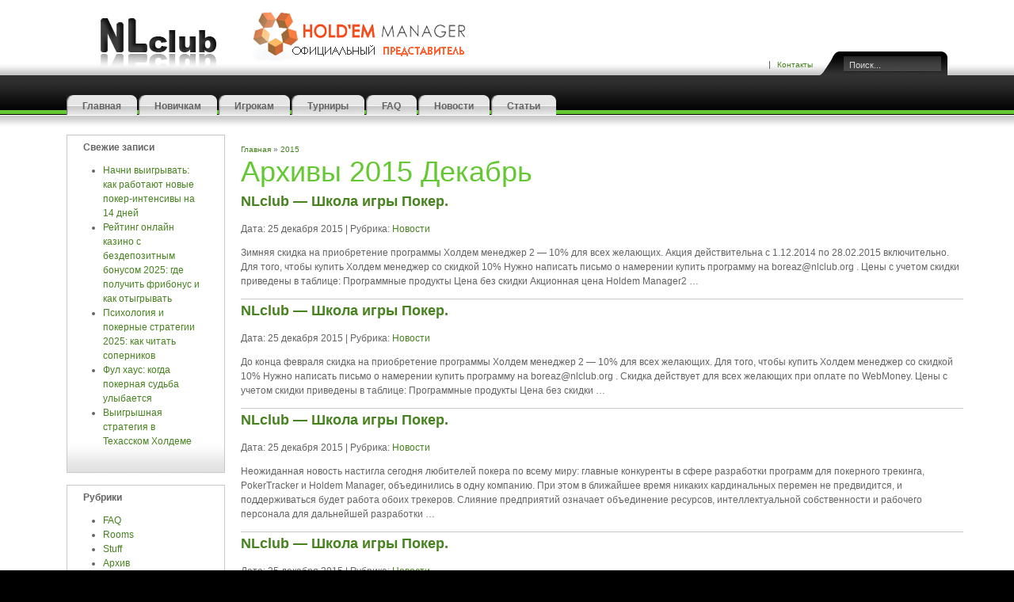

--- FILE ---
content_type: text/html; charset=UTF-8
request_url: https://nlclub.org/2015/12/
body_size: 40750
content:
<!DOCTYPE html>
<html lang="ru-RU">
<head>
	<meta charset="UTF-8">
	<meta name="viewport" content="initial-scale=1.0, width=device-width">
	<title>Декабрь 2015 - NLclub - Школа онлайн покера</title>
	<meta name='robots' content='noindex, follow' />

	<!-- This site is optimized with the Yoast SEO plugin v18.9 - https://yoast.com/wordpress/plugins/seo/ -->
	<meta property="og:locale" content="ru_RU" />
	<meta property="og:type" content="website" />
	<meta property="og:title" content="Декабрь 2015 - NLclub - Школа онлайн покера" />
	<meta property="og:url" content="https://nlclub.org/2015/12/" />
	<meta property="og:site_name" content="NLclub - Школа онлайн покера" />
	<meta name="twitter:card" content="summary_large_image" />
	<script type="application/ld+json" class="yoast-schema-graph">{"@context":"https://schema.org","@graph":[{"@type":"WebSite","@id":"https://nlclub.org/#website","url":"https://nlclub.org/","name":"NLclub - Школа онлайн покера","description":"правила и стратегии покера, форум, советы покерных профи, игра покер, poker","potentialAction":[{"@type":"SearchAction","target":{"@type":"EntryPoint","urlTemplate":"https://nlclub.org/?s={search_term_string}"},"query-input":"required name=search_term_string"}],"inLanguage":"ru-RU"},{"@type":"CollectionPage","@id":"https://nlclub.org/2015/12/#webpage","url":"https://nlclub.org/2015/12/","name":"Декабрь 2015 - NLclub - Школа онлайн покера","isPartOf":{"@id":"https://nlclub.org/#website"},"breadcrumb":{"@id":"https://nlclub.org/2015/12/#breadcrumb"},"inLanguage":"ru-RU","potentialAction":[{"@type":"ReadAction","target":["https://nlclub.org/2015/12/"]}]},{"@type":"BreadcrumbList","@id":"https://nlclub.org/2015/12/#breadcrumb","itemListElement":[{"@type":"ListItem","position":1,"name":"Главная страница","item":"https://nlclub.org/"},{"@type":"ListItem","position":2,"name":"Архивы для Декабрь 2015"}]}]}</script>
	<!-- / Yoast SEO plugin. -->


<style id='wp-img-auto-sizes-contain-inline-css' type='text/css'>
img:is([sizes=auto i],[sizes^="auto," i]){contain-intrinsic-size:3000px 1500px}
/*# sourceURL=wp-img-auto-sizes-contain-inline-css */
</style>
<style id='wp-emoji-styles-inline-css' type='text/css'>

	img.wp-smiley, img.emoji {
		display: inline !important;
		border: none !important;
		box-shadow: none !important;
		height: 1em !important;
		width: 1em !important;
		margin: 0 0.07em !important;
		vertical-align: -0.1em !important;
		background: none !important;
		padding: 0 !important;
	}
/*# sourceURL=wp-emoji-styles-inline-css */
</style>
<style id='wp-block-library-inline-css' type='text/css'>
:root{--wp-block-synced-color:#7a00df;--wp-block-synced-color--rgb:122,0,223;--wp-bound-block-color:var(--wp-block-synced-color);--wp-editor-canvas-background:#ddd;--wp-admin-theme-color:#007cba;--wp-admin-theme-color--rgb:0,124,186;--wp-admin-theme-color-darker-10:#006ba1;--wp-admin-theme-color-darker-10--rgb:0,107,160.5;--wp-admin-theme-color-darker-20:#005a87;--wp-admin-theme-color-darker-20--rgb:0,90,135;--wp-admin-border-width-focus:2px}@media (min-resolution:192dpi){:root{--wp-admin-border-width-focus:1.5px}}.wp-element-button{cursor:pointer}:root .has-very-light-gray-background-color{background-color:#eee}:root .has-very-dark-gray-background-color{background-color:#313131}:root .has-very-light-gray-color{color:#eee}:root .has-very-dark-gray-color{color:#313131}:root .has-vivid-green-cyan-to-vivid-cyan-blue-gradient-background{background:linear-gradient(135deg,#00d084,#0693e3)}:root .has-purple-crush-gradient-background{background:linear-gradient(135deg,#34e2e4,#4721fb 50%,#ab1dfe)}:root .has-hazy-dawn-gradient-background{background:linear-gradient(135deg,#faaca8,#dad0ec)}:root .has-subdued-olive-gradient-background{background:linear-gradient(135deg,#fafae1,#67a671)}:root .has-atomic-cream-gradient-background{background:linear-gradient(135deg,#fdd79a,#004a59)}:root .has-nightshade-gradient-background{background:linear-gradient(135deg,#330968,#31cdcf)}:root .has-midnight-gradient-background{background:linear-gradient(135deg,#020381,#2874fc)}:root{--wp--preset--font-size--normal:16px;--wp--preset--font-size--huge:42px}.has-regular-font-size{font-size:1em}.has-larger-font-size{font-size:2.625em}.has-normal-font-size{font-size:var(--wp--preset--font-size--normal)}.has-huge-font-size{font-size:var(--wp--preset--font-size--huge)}.has-text-align-center{text-align:center}.has-text-align-left{text-align:left}.has-text-align-right{text-align:right}.has-fit-text{white-space:nowrap!important}#end-resizable-editor-section{display:none}.aligncenter{clear:both}.items-justified-left{justify-content:flex-start}.items-justified-center{justify-content:center}.items-justified-right{justify-content:flex-end}.items-justified-space-between{justify-content:space-between}.screen-reader-text{border:0;clip-path:inset(50%);height:1px;margin:-1px;overflow:hidden;padding:0;position:absolute;width:1px;word-wrap:normal!important}.screen-reader-text:focus{background-color:#ddd;clip-path:none;color:#444;display:block;font-size:1em;height:auto;left:5px;line-height:normal;padding:15px 23px 14px;text-decoration:none;top:5px;width:auto;z-index:100000}html :where(.has-border-color){border-style:solid}html :where([style*=border-top-color]){border-top-style:solid}html :where([style*=border-right-color]){border-right-style:solid}html :where([style*=border-bottom-color]){border-bottom-style:solid}html :where([style*=border-left-color]){border-left-style:solid}html :where([style*=border-width]){border-style:solid}html :where([style*=border-top-width]){border-top-style:solid}html :where([style*=border-right-width]){border-right-style:solid}html :where([style*=border-bottom-width]){border-bottom-style:solid}html :where([style*=border-left-width]){border-left-style:solid}html :where(img[class*=wp-image-]){height:auto;max-width:100%}:where(figure){margin:0 0 1em}html :where(.is-position-sticky){--wp-admin--admin-bar--position-offset:var(--wp-admin--admin-bar--height,0px)}@media screen and (max-width:600px){html :where(.is-position-sticky){--wp-admin--admin-bar--position-offset:0px}}

/*# sourceURL=wp-block-library-inline-css */
</style><style id='global-styles-inline-css' type='text/css'>
:root{--wp--preset--aspect-ratio--square: 1;--wp--preset--aspect-ratio--4-3: 4/3;--wp--preset--aspect-ratio--3-4: 3/4;--wp--preset--aspect-ratio--3-2: 3/2;--wp--preset--aspect-ratio--2-3: 2/3;--wp--preset--aspect-ratio--16-9: 16/9;--wp--preset--aspect-ratio--9-16: 9/16;--wp--preset--color--black: #000000;--wp--preset--color--cyan-bluish-gray: #abb8c3;--wp--preset--color--white: #ffffff;--wp--preset--color--pale-pink: #f78da7;--wp--preset--color--vivid-red: #cf2e2e;--wp--preset--color--luminous-vivid-orange: #ff6900;--wp--preset--color--luminous-vivid-amber: #fcb900;--wp--preset--color--light-green-cyan: #7bdcb5;--wp--preset--color--vivid-green-cyan: #00d084;--wp--preset--color--pale-cyan-blue: #8ed1fc;--wp--preset--color--vivid-cyan-blue: #0693e3;--wp--preset--color--vivid-purple: #9b51e0;--wp--preset--gradient--vivid-cyan-blue-to-vivid-purple: linear-gradient(135deg,rgb(6,147,227) 0%,rgb(155,81,224) 100%);--wp--preset--gradient--light-green-cyan-to-vivid-green-cyan: linear-gradient(135deg,rgb(122,220,180) 0%,rgb(0,208,130) 100%);--wp--preset--gradient--luminous-vivid-amber-to-luminous-vivid-orange: linear-gradient(135deg,rgb(252,185,0) 0%,rgb(255,105,0) 100%);--wp--preset--gradient--luminous-vivid-orange-to-vivid-red: linear-gradient(135deg,rgb(255,105,0) 0%,rgb(207,46,46) 100%);--wp--preset--gradient--very-light-gray-to-cyan-bluish-gray: linear-gradient(135deg,rgb(238,238,238) 0%,rgb(169,184,195) 100%);--wp--preset--gradient--cool-to-warm-spectrum: linear-gradient(135deg,rgb(74,234,220) 0%,rgb(151,120,209) 20%,rgb(207,42,186) 40%,rgb(238,44,130) 60%,rgb(251,105,98) 80%,rgb(254,248,76) 100%);--wp--preset--gradient--blush-light-purple: linear-gradient(135deg,rgb(255,206,236) 0%,rgb(152,150,240) 100%);--wp--preset--gradient--blush-bordeaux: linear-gradient(135deg,rgb(254,205,165) 0%,rgb(254,45,45) 50%,rgb(107,0,62) 100%);--wp--preset--gradient--luminous-dusk: linear-gradient(135deg,rgb(255,203,112) 0%,rgb(199,81,192) 50%,rgb(65,88,208) 100%);--wp--preset--gradient--pale-ocean: linear-gradient(135deg,rgb(255,245,203) 0%,rgb(182,227,212) 50%,rgb(51,167,181) 100%);--wp--preset--gradient--electric-grass: linear-gradient(135deg,rgb(202,248,128) 0%,rgb(113,206,126) 100%);--wp--preset--gradient--midnight: linear-gradient(135deg,rgb(2,3,129) 0%,rgb(40,116,252) 100%);--wp--preset--font-size--small: 13px;--wp--preset--font-size--medium: 20px;--wp--preset--font-size--large: 36px;--wp--preset--font-size--x-large: 42px;--wp--preset--spacing--20: 0.44rem;--wp--preset--spacing--30: 0.67rem;--wp--preset--spacing--40: 1rem;--wp--preset--spacing--50: 1.5rem;--wp--preset--spacing--60: 2.25rem;--wp--preset--spacing--70: 3.38rem;--wp--preset--spacing--80: 5.06rem;--wp--preset--shadow--natural: 6px 6px 9px rgba(0, 0, 0, 0.2);--wp--preset--shadow--deep: 12px 12px 50px rgba(0, 0, 0, 0.4);--wp--preset--shadow--sharp: 6px 6px 0px rgba(0, 0, 0, 0.2);--wp--preset--shadow--outlined: 6px 6px 0px -3px rgb(255, 255, 255), 6px 6px rgb(0, 0, 0);--wp--preset--shadow--crisp: 6px 6px 0px rgb(0, 0, 0);}:where(.is-layout-flex){gap: 0.5em;}:where(.is-layout-grid){gap: 0.5em;}body .is-layout-flex{display: flex;}.is-layout-flex{flex-wrap: wrap;align-items: center;}.is-layout-flex > :is(*, div){margin: 0;}body .is-layout-grid{display: grid;}.is-layout-grid > :is(*, div){margin: 0;}:where(.wp-block-columns.is-layout-flex){gap: 2em;}:where(.wp-block-columns.is-layout-grid){gap: 2em;}:where(.wp-block-post-template.is-layout-flex){gap: 1.25em;}:where(.wp-block-post-template.is-layout-grid){gap: 1.25em;}.has-black-color{color: var(--wp--preset--color--black) !important;}.has-cyan-bluish-gray-color{color: var(--wp--preset--color--cyan-bluish-gray) !important;}.has-white-color{color: var(--wp--preset--color--white) !important;}.has-pale-pink-color{color: var(--wp--preset--color--pale-pink) !important;}.has-vivid-red-color{color: var(--wp--preset--color--vivid-red) !important;}.has-luminous-vivid-orange-color{color: var(--wp--preset--color--luminous-vivid-orange) !important;}.has-luminous-vivid-amber-color{color: var(--wp--preset--color--luminous-vivid-amber) !important;}.has-light-green-cyan-color{color: var(--wp--preset--color--light-green-cyan) !important;}.has-vivid-green-cyan-color{color: var(--wp--preset--color--vivid-green-cyan) !important;}.has-pale-cyan-blue-color{color: var(--wp--preset--color--pale-cyan-blue) !important;}.has-vivid-cyan-blue-color{color: var(--wp--preset--color--vivid-cyan-blue) !important;}.has-vivid-purple-color{color: var(--wp--preset--color--vivid-purple) !important;}.has-black-background-color{background-color: var(--wp--preset--color--black) !important;}.has-cyan-bluish-gray-background-color{background-color: var(--wp--preset--color--cyan-bluish-gray) !important;}.has-white-background-color{background-color: var(--wp--preset--color--white) !important;}.has-pale-pink-background-color{background-color: var(--wp--preset--color--pale-pink) !important;}.has-vivid-red-background-color{background-color: var(--wp--preset--color--vivid-red) !important;}.has-luminous-vivid-orange-background-color{background-color: var(--wp--preset--color--luminous-vivid-orange) !important;}.has-luminous-vivid-amber-background-color{background-color: var(--wp--preset--color--luminous-vivid-amber) !important;}.has-light-green-cyan-background-color{background-color: var(--wp--preset--color--light-green-cyan) !important;}.has-vivid-green-cyan-background-color{background-color: var(--wp--preset--color--vivid-green-cyan) !important;}.has-pale-cyan-blue-background-color{background-color: var(--wp--preset--color--pale-cyan-blue) !important;}.has-vivid-cyan-blue-background-color{background-color: var(--wp--preset--color--vivid-cyan-blue) !important;}.has-vivid-purple-background-color{background-color: var(--wp--preset--color--vivid-purple) !important;}.has-black-border-color{border-color: var(--wp--preset--color--black) !important;}.has-cyan-bluish-gray-border-color{border-color: var(--wp--preset--color--cyan-bluish-gray) !important;}.has-white-border-color{border-color: var(--wp--preset--color--white) !important;}.has-pale-pink-border-color{border-color: var(--wp--preset--color--pale-pink) !important;}.has-vivid-red-border-color{border-color: var(--wp--preset--color--vivid-red) !important;}.has-luminous-vivid-orange-border-color{border-color: var(--wp--preset--color--luminous-vivid-orange) !important;}.has-luminous-vivid-amber-border-color{border-color: var(--wp--preset--color--luminous-vivid-amber) !important;}.has-light-green-cyan-border-color{border-color: var(--wp--preset--color--light-green-cyan) !important;}.has-vivid-green-cyan-border-color{border-color: var(--wp--preset--color--vivid-green-cyan) !important;}.has-pale-cyan-blue-border-color{border-color: var(--wp--preset--color--pale-cyan-blue) !important;}.has-vivid-cyan-blue-border-color{border-color: var(--wp--preset--color--vivid-cyan-blue) !important;}.has-vivid-purple-border-color{border-color: var(--wp--preset--color--vivid-purple) !important;}.has-vivid-cyan-blue-to-vivid-purple-gradient-background{background: var(--wp--preset--gradient--vivid-cyan-blue-to-vivid-purple) !important;}.has-light-green-cyan-to-vivid-green-cyan-gradient-background{background: var(--wp--preset--gradient--light-green-cyan-to-vivid-green-cyan) !important;}.has-luminous-vivid-amber-to-luminous-vivid-orange-gradient-background{background: var(--wp--preset--gradient--luminous-vivid-amber-to-luminous-vivid-orange) !important;}.has-luminous-vivid-orange-to-vivid-red-gradient-background{background: var(--wp--preset--gradient--luminous-vivid-orange-to-vivid-red) !important;}.has-very-light-gray-to-cyan-bluish-gray-gradient-background{background: var(--wp--preset--gradient--very-light-gray-to-cyan-bluish-gray) !important;}.has-cool-to-warm-spectrum-gradient-background{background: var(--wp--preset--gradient--cool-to-warm-spectrum) !important;}.has-blush-light-purple-gradient-background{background: var(--wp--preset--gradient--blush-light-purple) !important;}.has-blush-bordeaux-gradient-background{background: var(--wp--preset--gradient--blush-bordeaux) !important;}.has-luminous-dusk-gradient-background{background: var(--wp--preset--gradient--luminous-dusk) !important;}.has-pale-ocean-gradient-background{background: var(--wp--preset--gradient--pale-ocean) !important;}.has-electric-grass-gradient-background{background: var(--wp--preset--gradient--electric-grass) !important;}.has-midnight-gradient-background{background: var(--wp--preset--gradient--midnight) !important;}.has-small-font-size{font-size: var(--wp--preset--font-size--small) !important;}.has-medium-font-size{font-size: var(--wp--preset--font-size--medium) !important;}.has-large-font-size{font-size: var(--wp--preset--font-size--large) !important;}.has-x-large-font-size{font-size: var(--wp--preset--font-size--x-large) !important;}
/*# sourceURL=global-styles-inline-css */
</style>

<style id='classic-theme-styles-inline-css' type='text/css'>
/*! This file is auto-generated */
.wp-block-button__link{color:#fff;background-color:#32373c;border-radius:9999px;box-shadow:none;text-decoration:none;padding:calc(.667em + 2px) calc(1.333em + 2px);font-size:1.125em}.wp-block-file__button{background:#32373c;color:#fff;text-decoration:none}
/*# sourceURL=/wp-includes/css/classic-themes.min.css */
</style>
<link rel='stylesheet' id='nlclub-css' href='https://nlclub.org/wp-content/themes/nlclub/style.css?ver=6.9' type='text/css' media='all' />
<link rel="https://api.w.org/" href="https://nlclub.org/wp-json/" /><link rel="EditURI" type="application/rsd+xml" title="RSD" href="https://nlclub.org/xmlrpc.php?rsd" />
<meta name="generator" content="WordPress 6.9" />
	<link rel="shortcut icon" href="https://nlclub.org/wp-content/themes/nlclub/images/favicon.gif" type="image/gif">
</head>
<body id="page" class="archive date wp-theme-nlclub font-medium width-fluid green">
<div id="page-header">
	<div class="wrapper floatholder">
		<div id="header">
			<a href="/"><img id="logo" class="correct-png" src="https://nlclub.org/wp-content/themes/nlclub/images/logo.png" alt="NLClub" title="Главная"/></a>
			<a href="/"><img id="HMOffLogo" class="correct-png" style="left:235px; position:absolute; top:10px;" src="https://nlclub.org/wp-content/themes/nlclub/images/HMOff.png" alt="NLClub - официальный представитель Холдем Менеджер" title="HoldemManager.NLClub"/></a>
			<div id="topmenu">
				<ul class="topnmenu">
					<li><a href="/kontaktyi.html">Контакты</a></li>
				</ul>
			</div>
			<div id="inset">
				<form action="/" method="get">
					<div class="search">
						<input name="s" id="mod_search_searchword" maxlength="20" alt="search" class="inputbox" type="text" size="20" value="Поиск..." onblur="if(this.value=='') this.value='Поиск...';" onfocus="if(this.value=='Поиск...') this.value='';"/>	
					</div>
				</form>
			</div>
			<div id="menu">
				<div class="overlay"></div>
				<ul class="mainmenu">
					<li><a href="/">Главная</a></li>
					<li><a href="/beginers.html">Новичкам</a></li>
					<li><a href="/stuff.html">Игрокам</a></li>
					<li><a href="/tourney.html">Турниры</a></li>
					<li><a href="/category/faq/">FAQ</a></li>
					<li><a href="/category/news/">Новости</a></li>
					<li><a href="/category/articles/">Статьи</a></li>
				</ul>
			</div>
		</div>
	</div>
</div>
<div id="page-body">
	<div class="wrapper floatholder">
		<div id="middle">
			<div class="background layoutleft">
				<div id="left">
					<div id="left_container" class="clearingfix">
						
		<div id="recent-posts-2" class="moduletable widget widget_recent_entries">
		<h3 class="widget-title">Свежие записи</h3>
		<ul>
											<li>
					<a href="https://nlclub.org/nachni-vyigryvat%27-kak-rabotayut-novye-p/">Начни выигрывать: как работают новые покер-интенсивы на 14 дней</a>
									</li>
											<li>
					<a href="https://nlclub.org/reyting-onlayn-kazino-s-bezdepozitnym-bonusom-2025-gde-poluchit-fribonus-i-kak-otygryvat">Рейтинг онлайн казино с бездепозитным бонусом 2025: где получить фрибонус и как отыгрывать</a>
									</li>
											<li>
					<a href="https://nlclub.org/psihologiya-i-pokernye-strategii-2025-kak/">Психология и покерные стратегии 2025: как читать соперников</a>
									</li>
											<li>
					<a href="https://nlclub.org/ful-haus-kogda-pokernaya-sudba-ulybaetsya">Фул хаус: когда покерная судьба улыбается</a>
									</li>
											<li>
					<a href="https://nlclub.org/vyigryshnaya-strategiya-v-tekhasskom-holdeme">Выигрышная стратегия в Техасском Холдеме</a>
									</li>
					</ul>

		</div><div id="categories-2" class="moduletable widget widget_categories"><h3 class="widget-title">Рубрики</h3>
			<ul>
					<li class="cat-item cat-item-28"><a href="https://nlclub.org/category/faq/">FAQ </a>
</li>
	<li class="cat-item cat-item-31"><a href="https://nlclub.org/category/rooms/">Rooms</a>
</li>
	<li class="cat-item cat-item-32"><a href="https://nlclub.org/category/stuff/">Stuff</a>
</li>
	<li class="cat-item cat-item-3"><a href="https://nlclub.org/category/archive/">Архив</a>
</li>
	<li class="cat-item cat-item-29"><a href="https://nlclub.org/category/myblog/">Блог</a>
</li>
	<li class="cat-item cat-item-27"><a href="https://nlclub.org/category/beginers/">Новичкам </a>
</li>
	<li class="cat-item cat-item-30"><a href="https://nlclub.org/category/news/">Новости </a>
</li>
	<li class="cat-item cat-item-2"><a href="https://nlclub.org/category/programmyi/">Скачивания </a>
</li>
	<li class="cat-item cat-item-4"><a href="https://nlclub.org/category/articles/">Статьи о покере </a>
</li>
			</ul>

			</div><div id="tag_cloud-2" class="moduletable widget widget_tag_cloud"><h3 class="widget-title">Метки</h3><div class="tagcloud"><a href="https://nlclub.org/tag/poker-tracker/" class="tag-cloud-link tag-link-19 tag-link-position-1" style="font-size: 8pt;" aria-label="Poker Tracker (3 элемента)">Poker Tracker</a>
<a href="https://nlclub.org/tag/sng/" class="tag-cloud-link tag-link-25 tag-link-position-2" style="font-size: 21.204545454545pt;" aria-label="SnG (26 элементов)">SnG</a>
<a href="https://nlclub.org/tag/ak/" class="tag-cloud-link tag-link-11 tag-link-position-3" style="font-size: 9.5909090909091pt;" aria-label="АК (4 элемента)">АК</a>
<a href="https://nlclub.org/tag/galfond/" class="tag-cloud-link tag-link-12 tag-link-position-4" style="font-size: 21.522727272727pt;" aria-label="Гальфонд (27 элементов)">Гальфонд</a>
<a href="https://nlclub.org/tag/karo/" class="tag-cloud-link tag-link-6 tag-link-position-5" style="font-size: 16.113636363636pt;" aria-label="Каро (12 элементов)">Каро</a>
<a href="https://nlclub.org/tag/holdem-menedzher/" class="tag-cloud-link tag-link-15 tag-link-position-6" style="font-size: 22pt;" aria-label="Холдем Менеджер (29 элементов)">Холдем Менеджер</a>
<a href="https://nlclub.org/tag/ed-miller/" class="tag-cloud-link tag-link-17 tag-link-position-7" style="font-size: 11.977272727273pt;" aria-label="Эд Миллер (6 элементов)">Эд Миллер</a>
<a href="https://nlclub.org/tag/analiz-igry/" class="tag-cloud-link tag-link-18 tag-link-position-8" style="font-size: 9.5909090909091pt;" aria-label="анализ игры (4 элемента)">анализ игры</a>
<a href="https://nlclub.org/tag/diapazon-ruk/" class="tag-cloud-link tag-link-9 tag-link-position-9" style="font-size: 9.5909090909091pt;" aria-label="диапазон рук (4 элемента)">диапазон рук</a>
<a href="https://nlclub.org/tag/drou/" class="tag-cloud-link tag-link-7 tag-link-position-10" style="font-size: 9.5909090909091pt;" aria-label="дроу (4 элемента)">дроу</a>
<a href="https://nlclub.org/tag/kont-bet/" class="tag-cloud-link tag-link-20 tag-link-position-11" style="font-size: 8pt;" aria-label="конт-бет (3 элемента)">конт-бет</a>
<a href="https://nlclub.org/tag/oshibki/" class="tag-cloud-link tag-link-10 tag-link-position-12" style="font-size: 8pt;" aria-label="ошибки (3 элемента)">ошибки</a>
<a href="https://nlclub.org/tag/prinyatie-reshenii/" class="tag-cloud-link tag-link-16 tag-link-position-13" style="font-size: 8pt;" aria-label="принятие решений (3 элемента)">принятие решений</a>
<a href="https://nlclub.org/tag/priyomy/" class="tag-cloud-link tag-link-8 tag-link-position-14" style="font-size: 20.090909090909pt;" aria-label="приёмы (22 элемента)">приёмы</a>
<a href="https://nlclub.org/tag/professionalizm/" class="tag-cloud-link tag-link-23 tag-link-position-15" style="font-size: 13.568181818182pt;" aria-label="профессионализм (8 элементов)">профессионализм</a>
<a href="https://nlclub.org/tag/samoocenka/" class="tag-cloud-link tag-link-22 tag-link-position-16" style="font-size: 12.772727272727pt;" aria-label="самооценка (7 элементов)">самооценка</a>
<a href="https://nlclub.org/tag/strategii/" class="tag-cloud-link tag-link-5 tag-link-position-17" style="font-size: 11.977272727273pt;" aria-label="стратегии (6 элементов)">стратегии</a>
<a href="https://nlclub.org/tag/tellsy/" class="tag-cloud-link tag-link-24 tag-link-position-18" style="font-size: 11.977272727273pt;" aria-label="теллсы (6 элементов)">теллсы</a>
<a href="https://nlclub.org/tag/upravlenie-bankrollom/" class="tag-cloud-link tag-link-13 tag-link-position-19" style="font-size: 8pt;" aria-label="управление банкроллом (3 элемента)">управление банкроллом</a>
<a href="https://nlclub.org/tag/flop/" class="tag-cloud-link tag-link-14 tag-link-position-20" style="font-size: 8pt;" aria-label="флоп (3 элемента)">флоп</a>
<a href="https://nlclub.org/tag/friroll/" class="tag-cloud-link tag-link-26 tag-link-position-21" style="font-size: 9.5909090909091pt;" aria-label="фриролл (4 элемента)">фриролл</a>
<a href="https://nlclub.org/tag/chtenie-opponentov/" class="tag-cloud-link tag-link-21 tag-link-position-22" style="font-size: 8pt;" aria-label="чтение оппонентов (3 элемента)">чтение оппонентов</a></div>
</div><div id="archives-2" class="moduletable widget widget_archive"><h3 class="widget-title">Архивы</h3>
			<ul>
					<li><a href='https://nlclub.org/2025/11/'>Ноябрь 2025</a></li>
	<li><a href='https://nlclub.org/2025/09/'>Сентябрь 2025</a></li>
	<li><a href='https://nlclub.org/2024/06/'>Июнь 2024</a></li>
	<li><a href='https://nlclub.org/2024/05/'>Май 2024</a></li>
	<li><a href='https://nlclub.org/2024/03/'>Март 2024</a></li>
	<li><a href='https://nlclub.org/2024/02/'>Февраль 2024</a></li>
	<li><a href='https://nlclub.org/2023/10/'>Октябрь 2023</a></li>
	<li><a href='https://nlclub.org/2023/09/'>Сентябрь 2023</a></li>
	<li><a href='https://nlclub.org/2023/08/'>Август 2023</a></li>
	<li><a href='https://nlclub.org/2023/06/'>Июнь 2023</a></li>
	<li><a href='https://nlclub.org/2023/05/'>Май 2023</a></li>
	<li><a href='https://nlclub.org/2023/03/'>Март 2023</a></li>
	<li><a href='https://nlclub.org/2023/01/'>Январь 2023</a></li>
	<li><a href='https://nlclub.org/2020/10/'>Октябрь 2020</a></li>
	<li><a href='https://nlclub.org/2019/10/'>Октябрь 2019</a></li>
	<li><a href='https://nlclub.org/2018/12/'>Декабрь 2018</a></li>
	<li><a href='https://nlclub.org/2017/12/'>Декабрь 2017</a></li>
	<li><a href='https://nlclub.org/2017/10/'>Октябрь 2017</a></li>
	<li><a href='https://nlclub.org/2017/04/'>Апрель 2017</a></li>
	<li><a href='https://nlclub.org/2016/09/'>Сентябрь 2016</a></li>
	<li><a href='https://nlclub.org/2015/12/' aria-current="page">Декабрь 2015</a></li>
	<li><a href='https://nlclub.org/2014/01/'>Январь 2014</a></li>
	<li><a href='https://nlclub.org/2013/08/'>Август 2013</a></li>
	<li><a href='https://nlclub.org/2012/06/'>Июнь 2012</a></li>
	<li><a href='https://nlclub.org/2011/11/'>Ноябрь 2011</a></li>
	<li><a href='https://nlclub.org/2011/07/'>Июль 2011</a></li>
	<li><a href='https://nlclub.org/2011/05/'>Май 2011</a></li>
	<li><a href='https://nlclub.org/2011/03/'>Март 2011</a></li>
	<li><a href='https://nlclub.org/2011/01/'>Январь 2011</a></li>
	<li><a href='https://nlclub.org/2010/12/'>Декабрь 2010</a></li>
	<li><a href='https://nlclub.org/2010/10/'>Октябрь 2010</a></li>
	<li><a href='https://nlclub.org/2010/09/'>Сентябрь 2010</a></li>
	<li><a href='https://nlclub.org/2010/07/'>Июль 2010</a></li>
	<li><a href='https://nlclub.org/2010/06/'>Июнь 2010</a></li>
	<li><a href='https://nlclub.org/2010/04/'>Апрель 2010</a></li>
	<li><a href='https://nlclub.org/2010/01/'>Январь 2010</a></li>
	<li><a href='https://nlclub.org/2009/12/'>Декабрь 2009</a></li>
	<li><a href='https://nlclub.org/2009/10/'>Октябрь 2009</a></li>
	<li><a href='https://nlclub.org/2009/09/'>Сентябрь 2009</a></li>
	<li><a href='https://nlclub.org/2009/08/'>Август 2009</a></li>
	<li><a href='https://nlclub.org/2009/07/'>Июль 2009</a></li>
	<li><a href='https://nlclub.org/2009/06/'>Июнь 2009</a></li>
	<li><a href='https://nlclub.org/2009/05/'>Май 2009</a></li>
	<li><a href='https://nlclub.org/2009/04/'>Апрель 2009</a></li>
	<li><a href='https://nlclub.org/2009/03/'>Март 2009</a></li>
	<li><a href='https://nlclub.org/2009/02/'>Февраль 2009</a></li>
	<li><a href='https://nlclub.org/2009/01/'>Январь 2009</a></li>
	<li><a href='https://nlclub.org/2008/12/'>Декабрь 2008</a></li>
			</ul>

			</div>					</div>
				</div>
				<div id="main">
					<div id="main_container" class="clearingfix">
						<div id="mainmiddle" class="floatbox withoutright">
							<div id="content">
								<div id="content_container" class="clearingfix">
								<div id="content_container" class="clearingfix">
									<div id="breadcrumb"><span class="pathway"><a href="https://nlclub.org/">Главная</a> <span>&raquo;</span> <a href="https://nlclub.org/2015/">2015</a></span></div>									<div class="floatbox">
										<h1>Архивы 2015 Декабрь</h1>
										<div id="post-345" class="contentpaneopen clearingfix post-345 post type-post status-publish format-standard hentry category-news">
	<h2 class="contentheading"><a rel="bookmark" title="NLclub &#8212; Школа игры Покер." href="https://nlclub.org/news/hmnews/zimnyaya-skidka-na-holdem-menedzher-10-2.html">NLclub &#8212; Школа игры Покер.</a></h2>
	<p>Дата: 25 декабря 2015 | Рубрика: <a href="https://nlclub.org/category/news/" rel="category tag">Новости </a></p>
	<p>Зимняя скидка на приобретение программы Холдем менеджер 2 &#8212; 10% для всех желающих. Акция действительна с 1.12.2014 по 28.02.2015 включительно. Для того, чтобы купить Холдем менеджер со скидкой 10% Нужно написать письмо о намерении купить программу на boreaz@nlclub.org . Цены с учетом скидки приведены в таблице: Программные продукты Цена без скидки Акционная цена Holdem Manager2 &hellip;</p>
	</div>
<span class="article_seperator">&nbsp;</span><div id="post-343" class="contentpaneopen clearingfix post-343 post type-post status-publish format-standard hentry category-news">
	<h2 class="contentheading"><a rel="bookmark" title="NLclub &#8212; Школа игры Покер." href="https://nlclub.org/news/hmnews/skidka-na-holdem-menedzher-10-3.html">NLclub &#8212; Школа игры Покер.</a></h2>
	<p>Дата: 25 декабря 2015 | Рубрика: <a href="https://nlclub.org/category/news/" rel="category tag">Новости </a></p>
	<p>До конца февраля скидка на приобретение программы Холдем менеджер 2 &#8212; 10% для всех желающих. Для того, чтобы купить Холдем менеджер со скидкой 10% Нужно написать письмо о намерении купить программу на boreaz@nlclub.org . Скидка действует для всех желающих при оплате по WebMoney. Цены с учетом скидки приведены в таблице: Программные продукты Цена без скидки &hellip;</p>
	</div>
<span class="article_seperator">&nbsp;</span><div id="post-339" class="contentpaneopen clearingfix post-339 post type-post status-publish format-standard hentry category-news">
	<h2 class="contentheading"><a rel="bookmark" title="NLclub &#8212; Школа игры Покер." href="https://nlclub.org/news/hmnews/pokertracker-i-holdem-manager-obedinyayutsya-v-odnu-komandu-4.html">NLclub &#8212; Школа игры Покер.</a></h2>
	<p>Дата: 25 декабря 2015 | Рубрика: <a href="https://nlclub.org/category/news/" rel="category tag">Новости </a></p>
	<p>Неожиданная новость настигла сегодня любителей покера по всему миру: главные конкуренты в сфере разработки программ для покерного трекинга, PokerTracker и Holdem Manager, объединились в одну компанию. При этом в ближайшее время никаких кардинальных перемен не предвидится, и поддерживаться будет работа обоих трекеров. Слияние предприятий означает объединение ресурсов, интеллектуальной собственности и рабочего персонала для дальнейшей разработки &hellip;</p>
	</div>
<span class="article_seperator">&nbsp;</span><div id="post-332" class="contentpaneopen clearingfix post-332 post type-post status-publish format-standard hentry category-news">
	<h2 class="contentheading"><a rel="bookmark" title="NLclub &#8212; Школа игры Покер." href="https://nlclub.org/news/hmnews/holdem-manager-2-poluchil-novyiy-vid-istorii-ruk-3.html">NLclub &#8212; Школа игры Покер.</a></h2>
	<p>Дата: 25 декабря 2015 | Рубрика: <a href="https://nlclub.org/category/news/" rel="category tag">Новости </a></p>
	<p>Изменения в новой версии Holdem Manager 2 Покой и спокойная жизнь разработчикам Holdem Manager 2 могут только сниться &#8212; в последних январских обновлениях заметно расширена функциональность программы. Разработчики полностью переделали просмотрщик истории рук (не путать с реплеером). Теперь раздачи отображаются в более понятной форме, хорошо видны все карты и действия игроков. На всех улицах указываются &hellip;</p>
	</div>
<span class="article_seperator">&nbsp;</span><div id="post-320" class="contentpaneopen clearingfix post-320 post type-post status-publish format-standard hentry category-news">
	<h2 class="contentheading"><a rel="bookmark" title="NLclub &#8212; Школа игры Покер." href="https://nlclub.org/news/hmnews/aktsiya-kupit-holdem-manager-2-na-tret-deshevle-4.html">NLclub &#8212; Школа игры Покер.</a></h2>
	<p>Дата: 25 декабря 2015 | Рубрика: <a href="https://nlclub.org/category/news/" rel="category tag">Новости </a></p>
	<p>С начала апреля у нас стартует Акция в рамках которой Вы можете купить Holdem manager 2 дешевле, примерно, на треть. Более подробно узнать о деталях акции Вы можете на странице покупки Холдем менеджера.</p>
	</div>
<span class="article_seperator">&nbsp;</span>									</div>
																	</div>
							</div>
						</div>
					</div>
				</div>
			</div>
		</div>
	</div>
</div>
<div id="page-footer">
	<div class="wrapper floatholder">
		<div id="footer">
			<table border="0" cellspacing="0" cellpadding="3" width="100%" class="foot" align="center">
				<tbody>
					<tr>
						<td class="footer" colspan="7" align="center">При использовании материалов сайта активная ссылка на www.nlclub.org обязательна. Все права защищены.<br/> &copy;2007-2026 <a href="/">www.nlclub.org</a> покер онлайн. Наши партнеры: <a href="https://deafsport.ru/">1xbet</a>, <a href="https://tech-in-media.ru/">1win</a></td>
					</tr>
				</tbody>
			</table>
		</div>
		<div class="myfooter" align="justify">
			<br><br>
			<h5 style="font-size: 80%">NLclub предлагает посетителям узнайть как лучше играть и где лучше играть в покер. Ознакомиться с правилами и терминами холдем покер, найти статьи  о психологии покера и стратегии покера, новости мира покера и расписание бесплатных и платных покерных турниров. Почитать на форуме советы покерных профи. А так же почитать обзоры покер румов таких как: party poker, euro poker, parimatch poker, poker stars.</h5>
		</div>
	</div>
</div>
<script type="speculationrules">
{"prefetch":[{"source":"document","where":{"and":[{"href_matches":"/*"},{"not":{"href_matches":["/wp-*.php","/wp-admin/*","/wp-content/uploads/*","/wp-content/*","/wp-content/plugins/*","/wp-content/themes/nlclub/*","/*\\?(.+)"]}},{"not":{"selector_matches":"a[rel~=\"nofollow\"]"}},{"not":{"selector_matches":".no-prefetch, .no-prefetch a"}}]},"eagerness":"conservative"}]}
</script>
<script id="wp-emoji-settings" type="application/json">
{"baseUrl":"https://s.w.org/images/core/emoji/17.0.2/72x72/","ext":".png","svgUrl":"https://s.w.org/images/core/emoji/17.0.2/svg/","svgExt":".svg","source":{"concatemoji":"https://nlclub.org/wp-includes/js/wp-emoji-release.min.js?ver=6.9"}}
</script>
<script type="module">
/* <![CDATA[ */
/*! This file is auto-generated */
const a=JSON.parse(document.getElementById("wp-emoji-settings").textContent),o=(window._wpemojiSettings=a,"wpEmojiSettingsSupports"),s=["flag","emoji"];function i(e){try{var t={supportTests:e,timestamp:(new Date).valueOf()};sessionStorage.setItem(o,JSON.stringify(t))}catch(e){}}function c(e,t,n){e.clearRect(0,0,e.canvas.width,e.canvas.height),e.fillText(t,0,0);t=new Uint32Array(e.getImageData(0,0,e.canvas.width,e.canvas.height).data);e.clearRect(0,0,e.canvas.width,e.canvas.height),e.fillText(n,0,0);const a=new Uint32Array(e.getImageData(0,0,e.canvas.width,e.canvas.height).data);return t.every((e,t)=>e===a[t])}function p(e,t){e.clearRect(0,0,e.canvas.width,e.canvas.height),e.fillText(t,0,0);var n=e.getImageData(16,16,1,1);for(let e=0;e<n.data.length;e++)if(0!==n.data[e])return!1;return!0}function u(e,t,n,a){switch(t){case"flag":return n(e,"\ud83c\udff3\ufe0f\u200d\u26a7\ufe0f","\ud83c\udff3\ufe0f\u200b\u26a7\ufe0f")?!1:!n(e,"\ud83c\udde8\ud83c\uddf6","\ud83c\udde8\u200b\ud83c\uddf6")&&!n(e,"\ud83c\udff4\udb40\udc67\udb40\udc62\udb40\udc65\udb40\udc6e\udb40\udc67\udb40\udc7f","\ud83c\udff4\u200b\udb40\udc67\u200b\udb40\udc62\u200b\udb40\udc65\u200b\udb40\udc6e\u200b\udb40\udc67\u200b\udb40\udc7f");case"emoji":return!a(e,"\ud83e\u1fac8")}return!1}function f(e,t,n,a){let r;const o=(r="undefined"!=typeof WorkerGlobalScope&&self instanceof WorkerGlobalScope?new OffscreenCanvas(300,150):document.createElement("canvas")).getContext("2d",{willReadFrequently:!0}),s=(o.textBaseline="top",o.font="600 32px Arial",{});return e.forEach(e=>{s[e]=t(o,e,n,a)}),s}function r(e){var t=document.createElement("script");t.src=e,t.defer=!0,document.head.appendChild(t)}a.supports={everything:!0,everythingExceptFlag:!0},new Promise(t=>{let n=function(){try{var e=JSON.parse(sessionStorage.getItem(o));if("object"==typeof e&&"number"==typeof e.timestamp&&(new Date).valueOf()<e.timestamp+604800&&"object"==typeof e.supportTests)return e.supportTests}catch(e){}return null}();if(!n){if("undefined"!=typeof Worker&&"undefined"!=typeof OffscreenCanvas&&"undefined"!=typeof URL&&URL.createObjectURL&&"undefined"!=typeof Blob)try{var e="postMessage("+f.toString()+"("+[JSON.stringify(s),u.toString(),c.toString(),p.toString()].join(",")+"));",a=new Blob([e],{type:"text/javascript"});const r=new Worker(URL.createObjectURL(a),{name:"wpTestEmojiSupports"});return void(r.onmessage=e=>{i(n=e.data),r.terminate(),t(n)})}catch(e){}i(n=f(s,u,c,p))}t(n)}).then(e=>{for(const n in e)a.supports[n]=e[n],a.supports.everything=a.supports.everything&&a.supports[n],"flag"!==n&&(a.supports.everythingExceptFlag=a.supports.everythingExceptFlag&&a.supports[n]);var t;a.supports.everythingExceptFlag=a.supports.everythingExceptFlag&&!a.supports.flag,a.supports.everything||((t=a.source||{}).concatemoji?r(t.concatemoji):t.wpemoji&&t.twemoji&&(r(t.twemoji),r(t.wpemoji)))});
//# sourceURL=https://nlclub.org/wp-includes/js/wp-emoji-loader.min.js
/* ]]> */
</script>
</body>
</html>

--- FILE ---
content_type: text/css
request_url: https://nlclub.org/wp-content/themes/nlclub/style.css?ver=6.9
body_size: 44317
content:


/* reset */
body,div,dl,dt,dd,ul,ol,li,h1,h2,h3,h4,h5,h6,pre,form,fieldset,input,textarea,p,blockquote,th,td {
	margin: 0; 
	padding: 0;
}

fieldset,img {  
	border: 0; 
} 

option {
	padding-left: 0.4em;
}

html {
	height: 100%;
	margin-bottom: 1px;
}
	
body { 
	position: relative; 
} 
	
/* page setup */
body {
	font-family: Arial, Helvetica, sans-serif;
	font-size: 12px;
	line-height: 150%;
	color: #646464;
}

body#page {
	background: #000000;
}

/* set body font size (styleswitcher) */
body.font-small {
	font-size: 11px;
}

body.font-medium {
	font-size: 12px;
}

body.font-large {
	font-size: 13px;
}

/* set body width (styleswitcher) */
body.width-thin div.wrapper {
	width: 780px;
}

body.width-wide div.wrapper {
	width: 940px;
}

body.width-fluid div.wrapper {
	width: 90%;
}

div#dogear {
	position: absolute;
	z-index: 10;
	top: 0px;
	left: 0px;
	width: 135px;
	height: 135px;
}

div#dogear img {
	width: 135px;
	height: 135px;
}

div#toppanel-container {
	position: absolute;
	top: 0px;
	left: 50%;
	margin-left: -50%;
	width: 100%;
	z-index: 4;
}

div#toppanel-wrapper {
	height: 0px;
	margin: 0px;
	padding: 0px;
	overflow: hidden;
}

div#toppanel {
	position: relative;
	z-index: 4;
	margin-top: -420px;
	width: 100%;
	height: 420px;
	background: #000000 url(images/toppanel_bg.png) 0 100% repeat-x;
	color: #969696;	
}

div#toppanel .panel {
	margin: auto;
	width: 1000px;
	height: 400px;
	padding: 0px 0px 0px 0px;
	overflow: hidden;
}

div#toppanel .close {
	width: 50px;
	height: 15px;
	margin-top: 23px;
	padding: 0px 0px 0px 0px;
	border: 1px solid #646464;
	background: #1e1e1e;
	float: right;
	overflow: hidden;
	text-align: center;
	font-size: 85%;
	line-height: 150%;
	cursor: pointer;
}

div#toppanel .cpanel {
	clear: both;
}
div#toppanel .cpanel H2 {
    font-size: 125%;}
div#toppanel .cpanel H2 {
    font-size: 150%;}

div#toppanel-container .trigger {
	position: relative;
	z-index: 6;
	top: 0px;
	left: 60px;
	width: 120px;
	margin-left: -60px;
	cursor: pointer;
}

div#toppanel-container .trigger img {
	width: 20px;
	height: 19px;
	border: 0px;
}

div#toppanel-container .trigger-l, div#toppanel-container .trigger-r {
	float: left;
}

div#toppanel-container .trigger-m {
	width: 80px;
	height: 19px;
	background: url(images/toppanel_trigger_m.png) 100% 0 repeat-x;
	float: left;
	text-align: center;
	font-size: 85%;
	line-height: 150%;
	overflow: hidden;
	color: #ffffff;
}

/* layout */
div.wrapper {
	margin: auto;
}

div#page-header {
	background: #ffffff url(images/page_bg.png) 50% 0 repeat-x;
}

body.red div#page-header {
	background: #ffffff url(images/page_bg_red.png) 50% 0 repeat-x;
}

body.cyan div#page-header {
	background: #ffffff url(images/page_bg_cyan.png) 50% 0 repeat-x;
}

body.blue div#page-header {
	background: #ffffff url(images/page_bg_blue.png) 50% 0 repeat-x;
}

body.green div#page-header {
	background: #ffffff url(images/page_bg_green.png) 50% 0 repeat-x;
}

body.yellow div#page-header {
	background: #ffffff url(images/page_bg_yellow.png) 50% 0 repeat-x;
}

body.lilac div#page-header {
	background: #ffffff url(images/page_bg_lilac.png) 50% 0 repeat-x;
}

div#header {
	position: relative;
	height: 160px;
	margin: 0px 20px 0px 20px;
}

span#logo, img#logo {
	position: absolute;
	top: 10px;
	left: 0px;
/* reset 	width: 230px; */
	height: 80px;
	border: 0;
}

div#cblogin {
	position: absolute;
	top: 15px;
	right: 25px;
	float: right;
}

div#styleswitcher {
	position: absolute;
	top: 35px;
	right: 25px;
	width: 110px;
	height: 20px;
}

div#styleswitcher a {
	width: 15px;
	height: 20px;
	float: right;
	text-decoration: none;
	display: block;
}

a#switchfontsmall {
	background: url(images/styleswitcher_fontsmall.png) 0 0 no-repeat;
}

a:hover#switchfontsmall {
	background: url(images/styleswitcher_fontsmall_hover.png) 0 0 no-repeat;
}

a#switchfontmedium {
	background: url(images/styleswitcher_fontmedium.png) 0 0 no-repeat;
}

a:hover#switchfontmedium {
	background: url(images/styleswitcher_fontmedium_hover.png) 0 0 no-repeat;
}

a#switchfontlarge {
	background: url(images/styleswitcher_fontlarge.png) 0 0 no-repeat;
}

a:hover#switchfontlarge {
	background: url(images/styleswitcher_fontlarge_hover.png) 0 0 no-repeat;
}

a#switchwidththin {
	background: url(images/styleswitcher_widththin.png) 0 0 no-repeat;
}

a:hover#switchwidththin {
	background: url(images/styleswitcher_widththin_hover.png) 0 0 no-repeat;
}

a#switchwidthwide {
	background: url(images/styleswitcher_widthwide.png) 0 0 no-repeat;
}

a:hover#switchwidthwide {
	background: url(images/styleswitcher_widthwide_hover.png) 0 0 no-repeat;
}

a#switchwidthfluid {
	background: url(images/styleswitcher_widthfluid.png) 0 0 no-repeat;
}

a:hover#switchwidthfluid {
	background: url(images/styleswitcher_widthfluid_hover.png) 0 0 no-repeat;
}

div#styleswitcher span.spacer {
	float: left;
	width: 20px;
	height: 15px;
	display: block;
}

div#topmenu {
	position: absolute;
	top: 73px;
	right: 160px;
	height: 20px;
}

div#date {
	margin: 0px 10px 0px 0px;
	float: left;
	font-size: 85%;
}

div#inset {
	position: absolute;
	top: 65px;
	right: 0px;
	width: 131px;
	height: 24px;
	padding: 6px 0px 0px 30px;
	background: url(images/search_tab.png) 0 0 no-repeat;
}

div#topmodule {
	position: absolute;
	top: 100px;
	right: 8px;
	height: 45px;
}

div#menu {
	position: absolute;
	top: 110px;
	left: 0px;
	height: 50px;
}

div#menu .overlay {
	position: absolute;
	top: 35px;
	left: 0px;
	width: 100%;
	height: 15px;
	background: url(images/menu_overlay.png) 0 0 repeat-x;
	z-index: 2;
}

div#page-body {
	background: #ffffff;
}

div#top {
	width: auto;
	padding: 10px 20px 0px 20px;
	clear: both;
}

div#top .topbox {
}

div#top .topboxseperator {
}

div#middle {
	width: auto;
	padding: 10px 0px 0px 0px;
	clear: both;
}

div#middle .background {
	min-height: 140px;
	padding: 0px 20px 0px 20px;
	padding-top: 0;
	overflow: hidden;
}

div#middle .layoutleft {
	background: none;
	padding: 0px 20px 0px 0px;
}

div#middle .layoutright {
	background: none;
	padding: 0px 0px 0px 20px;
}

div#left {
	width: 200px;
	padding: 0px 0px 0px 0px;
}

div#middle .layoutleft div#left {
	float: left;
}

div#middle .layoutright div#left {
	float: right;
}

div#submenu, div#submenu-static {
	width: 200px;
	margin: 0px 0px 15px 0px;
	padding: 0px 0px 0px 0px;
	overflow: hidden;
}

div#middle .layoutleft {
	padding: 0px 0px 0px 20px;
}

div#middle .layoutright div#left .container {
	padding: 0px 0px 0px 0px;
}

div#main {
	width: auto;
}

div#middle .layoutleft div#main {
	margin: 0px 0px 0px 200px;
	padding: 0px 0px 0px 20px;
}

div#middle .layoutright div#main {
	margin: 0px 200px 0px 0px;
	padding: 0px 10px 0px 0px;
}

div#middle .withoutleft div#main {
	margin: 0px 0px 0px 0px;
	padding: 0px 0px 0px 0px;
}

div#maintop {
	margin: 0px 0px 10px 0px;
}

div#maintop .maintopbox {
}

div#maintop .maintopboxseperator {
}

div#mainmiddle {
	margin: 10px 0px 10px 0px;
}

div#main .withright {
	background: transparent;
}

div#main .withoutright {
	background: transparent;
}

div#right {
	width: 180px;
	padding: 0px 0px 0px 0px;
	float: right;
}
	
div#content {
	width: auto;
}

div#main .withright div#content {
	margin: 0px 180px 0px 0px;
	padding: 0px 10px 0px 0px;
}

div#main .withoutright div#content {
	margin: 0px 0px 0px 0px;
	padding: 0px 0px 0px 0px;
}

div#contenttop {
}

div#contenttop .contenttopbox {
}

div#breadcrumb {
	height: 19px;
	font-size: 85%;
	color: #646464;
}

div#mainbottom {
	margin: 10px 0px 10px 0px;
}

div#mainbottom .mainbottombox {
}

div#page-footer {
	min-height: 50px;
	padding: 40px 0px 100px 0px;
}

div#page-footer {
	background: #000000 url(images/page_bg_footer.png) 50% 0 repeat-x;
}

body.red div#page-footer {
	background: #000000 url(images/page_bg_footer_red.png) 50% 0 repeat-x;
}

body.cyan div#page-footer {
	background: #000000 url(images/page_bg_footer_cyan.png) 50% 0 repeat-x;
}

body.blue div#page-footer {
	background: #000000 url(images/page_bg_footer_blue.png) 50% 0 repeat-x;
}

body.green div#page-footer {
	background: #000000 url(images/page_bg_footer_green.png) 50% 0 repeat-x;
}

body.yellow div#page-footer {
	background: #000000 url(images/page_bg_footer_yellow.png) 50% 0 repeat-x;
}

body.lilac div#page-footer {
	background: #000000 url(images/page_bg_footer_lilac.png) 50% 0 repeat-x;
}

div#bottom {
	width: auto;
	padding: 0px 20px 0px 20px;
	clear: both;
}

div#bottom .bottombox {
}

div#bottom .bottomboxseperator {
}

div#footer {
	width: auto;
	clear: both;
	text-align: center;
	color: #ffffff;
}

/* clearing & floating */
.clearingfix:after {
	content: "."; 
	display: block; 
	line-height: 0px;
	clear: both; 
	visibility: hidden;
}
	
.clearingfix { 
	display: block;
}

.floatbox { overflow-y: hidden; }

.float-left { float: left; overflow: hidden; }
.float-right { float: right; overflow: hidden; }

.width20 { width: 19.999%; }
.width25 { width: 24.999%; }
.width33 { width: 33.333%; }
.width50 { width: 49.999%; }
.width66 { width: 66.666%; }
.width75 { width: 74.999%; }
.width100 { width: 100%; }
.myfooter H3 {
	padding: 0px 20px 0px 20px;
	font-weight: normal;
	font-size: 100%;
}

.externalcontent h1 {
	font-size: 150%;
	color: #646464;
}

.contentheading h1 {
	font-size: 110%;
}
div.feeds {
	margin-left:-60px;
	margin-top:-91px;
	padding-left:3px;
	padding-top:3px;
	font-size:85%;
}


/* end css */
/* start css: http:/www.nlclub.org/templates/yt_core/css/general.css */
p {
	margin: 1em 0;
}

td, th { 
  padding: 1px;
}

a:link, a:visited {
	color: #e15000;
	text-decoration: none;
}

a:hover {
	color: #eb7800;
	text-decoration: underline;
}

body.red a:link, body.red a:visited { color: #dc3200; }
body.red a:hover { color: #ff0000; }
body.blue a:link, body.blue a:visited { color: #005ab4; }
body.blue a:hover { color: #00aaff; }
body.green a:link, body.green a:visited { color: #46821e; }
body.green a:hover { color: #64c832; }
body.yellow a:link, body.yellow a:visited { color: #ff6400; }
body.yellow a:hover { color: #ffa000; }
body.lilac a:link, body.lilac a:visited { color: #aa00aa; }
body.lilac a:hover { color: #e600e6; }
body.cyan a:link, body.cyan a:visited { color: #009977; }
body.cyan a:hover { color: #22AA99; }

ul {
	margin: 10px 10px 10px 10px;
	padding: 0px 0px 0px 15px;
}

ul.arrow, ul.arrow-big, ul.checkbox, ul.checkbox-big {
	margin: 10px 10px 10px 20px;
	padding: 0px 0px 0px 0px;
	list-style: none;
}

ul.checkbox li {
	margin: 10px 0px 10px 0px;
	padding: 8px 0px 5px 30px;
	background: url(images/list_checkbox.png) 0 0 no-repeat;
	font-weight: bold;
	line-height: 100%
}

ul.checkbox-big li {
	margin: 15px 0px 15px 0px;
	padding: 15px 0px 20px 55px;
	background: url(images/list_checkbox_big.png) 0 0 no-repeat;
	font-size: 200%;
	font-weight: bold;
}

ul.arrow li {
	margin: 5px 0px 0px 0px;
	padding: 3px 0px 10px 35px;
	background: url(images/list_arrow.png) 0 0 no-repeat;
	font-weight: bold;
}

ul.arrow-big li {
	margin: 15px 0px 15px 0px;
	padding: 10px 0px 30px 60px;
	background: url(images/list_arrow_big.png) 0 0 no-repeat;
	font-size: 200%;
	font-weight: bold;
}

ol {
	margin: 10px 10px 10px 20px;
	padding: 0px 0px 0px 15px;
}

ol.disc {
	padding: 0px 0px 0px 27px;
	background: url(images/list_disc.png) 0 0 repeat-y;
}

ol.disc li {
	padding: 0px 0px 6px 12px;
	font-weight: bold;
	line-height: 28px;
}

ol.disc-big {
	padding: 0px 0px 0px 45px;
	font-size: 200%;
	background: url(images/list_disc_big.png) 0 0 repeat-y;
}

ol.disc-big li {
	padding: 0px 0px 12px 20px;
	font-weight: bold;
	line-height: 45px;
}

div.note {
	margin: 10px 0px 10px 0px;
	padding: 5px 10px 5px 10px;
	border: 1px solid #dcdcdc;
	background: #f0f0f0;
	text-align:justify;
}

div.alert {
	margin: 10px 0px 10px 0px;
	padding: 7px 10px 7px 35px;
	border: 1px solid #dcdcdc;
	background: #f0f0f0 url(images/div_alert.png) 3px 3px no-repeat;
	text-align:justify;
}

div.download {
	margin: 10px 0px 10px 0px;
	padding: 7px 10px 7px 35px;
	border: 1px solid #dcdcdc;
	background: #f0f0f0 url(images/div_download.png) 3px 3px no-repeat;
	text-align:justify;
}

div.info {
	margin: 10px 0px 10px 0px;
	padding: 7px 10px 7px 35px;
	border: 1px solid #dcdcdc;
	background: #f0f0f0 url(images/div_info.png) 3px 3px no-repeat;
	text-align:justify;
}

div.tip {
	margin: 10px 0px 10px 0px;
	padding: 7px 10px 7px 35px;
	border: 1px solid #dcdcdc;
	background: #f0f0f0 url(images/div_tip.png) 3px 3px no-repeat;
	text-align:justify;
}

blockquote {
	margin: 10px 0px 10px 0px;
	padding: 10px 35px 10px 35px;
	background: url(images/blockquote_start.png) 0 0 no-repeat;
	text-align:justify;
}

blockquote div {
	margin: 0px -35px -10px 0px;
	padding: 0px 35px 10px 0px;
	background: url(images/blockquote_end.png) 100% 100% no-repeat;
}

blockquote.big {
	margin: 10px 0px 10px 0px;
	padding: 50px 50px 50px 50px;
	background: url(images/blockquote_big_start.png) 0 0 no-repeat;
	font-family: "Arial Narrow", Arial, Helvetica, sans-serif;
	font-size: 300%;
	text-transform: uppercase;
	font-weight: bold;
	line-height: 100%;
	text-align: left;
}

blockquote.big div {
	margin: 0px -50px -50px 0px;
	padding: 0px 30px 50px 0px;
	background: url(images/blockquote_big_end.png) 100% 100% no-repeat;
}

pre {
	margin: 2px 0px 2px 0px;
	padding: 10px 10px 10px 10px;
	border: 1px solid #969696;
	border-left: 20px solid #969696;
	background: #f0f0f0;
	font-size: 90%;
	color: #646464;
	/* Browser specific (not valid) styles to make preformatted text wrap */
	/*white-space: pre-wrap;       /* css-3 */
	/*white-space: -moz-pre-wrap;  /* Mozilla, since 1999 */
}

em.box, em.file, em.directory {
	font-family: "Courier New", Courier, monospace;
	font-style: normal;
}

em.box { 
	padding: 0px 2px 0px 2px;
	background:#f0f0f0;
	border: 1px #dcdcdc solid;
}

em.file { 
	padding: 0px 0px 0px 13px;
	background: transparent url(images/em_file.png) 0 1px no-repeat;
	color: #323232;
}

em.directory { 
	padding: 0px 0px 0px 16px;
	background: transparent url(images/em_directory.png) 0 1px no-repeat;
	color: #323232;
}

h1, h2, h3, h4, h5, h6 {
	font-family: Arial, Helvetica, sans-serif;
	font-weight: bold;
	padding-bottom: 0px;
	margin-bottom: 5px;
	line-height: 100%;
}

h1 {
	font-size: 300%;
	font-weight: normal;
	color: #000000;
}

h2 {
	font-size: 250%;
	color: #b4b4b4;
}

h3 {
	font-size: 200%;
}

h4 {
	/*font-size: 175%;*/
	font-weight: normal;
	color: #000000;
}

h5 {
	font-size: 150%;
	color: #787878;
}

h6 {
	font-size: 125%;
	color: #000000;
}
div.impoinfo {
    border: 1px solid rgb(70, 70, 70); 
    text-align: justify; 
    background-color: #FFFFDD; 
    margin:10px;
    padding-left: 20px;
    width: 450px; 
    float: left; 
}
div.impoinfo ul{
    padding-left:0;
    text-indent:10px;
}


body.red h1, body.red h4, body.red h6 { color: #c80000; }
body.blue h1, body.blue h4, body.blue h6 { color: #00aaff; }
body.green h1, body.green h4, body.green h6 { color: #64c832; }
body.yellow h1, body.yellow h4, body.yellow h6 { color: #ffa000; }
body.lilac h1, body.lilac h4, body.lilac h6 { color: #9600ff; }



/* end css */
/* start css: http:/www.nlclub.org/templates/yt_core/css/menu.css */
/* topmenu */
div#topmenu ul {
	padding: 0px;
	margin: 0px;
	list-style: none;
	float: left;
}

div#topmenu li {
	float: left;
	display: block;
}

div#topmenu li a {
	float: left;
	display: block;
	position: relative;
	height: 20px;
	padding: 0px 10px 0px 10px;
	background: url(images/topmenu_item_bg.png) 0 4px no-repeat;
	line-height: 17px;
	overflow: hidden;
	font-size: 85%;
	text-decoration: none;
}

div#topmenu li.item1 a {
	background: none;
}

/* menu */
div#menu ul {
	padding: 0px;
	margin: 0px;
	list-style: none;
	float: left;
}

div#menu li {
	float: left;
	display: block;
	margin: 10px 2px 0px 0px;
	background: url(images/menu_item_r.png) 100% 0 no-repeat;
}

div#menu li a {
	float: left;
	display: block;
	height: 35px;
	padding: 0px 20px 0px 20px;
	background: url(images/menu_item_l.png) 0 0 no-repeat;
	line-height: 28px;
	overflow: hidden;
	font-size: 100%;
	font-weight: bold;
	color: #646464;
	text-decoration: none;
}

div#menu a:link, div#menu a:visited {
	color: #646464;
}

div#menu li a:hover {
	color: #000000;
}

div#menu li.item1 {
	background: url(images/menu_item_r_cyan.png) 100% 0 no-repeat;
}

div#menu li.item1 a {
	background: url(images/menu_item_l_cyan.png) 0 0 no-repeat;
}

div#menu li.item2 {
	background: url(images/menu_item_r_blue.png) 100% 0 no-repeat;
}

div#menu li.item2 a {
	background: url(images/menu_item_l_blue.png) 0 0 no-repeat;
}

div#menu li.item3 {
	background: url(images/menu_item_r_yellow.png) 100% 0 no-repeat;
}

div#menu li.item3 a {
	background: url(images/menu_item_l_yellow.png) 0 0 no-repeat;
}

div#menu li.item4 {
	background: url(images/menu_item_r_cyan.png) 100% 0 no-repeat;
}

div#menu li.item4 a {
	background: url(images/menu_item_l_cyan.png) 0 0 no-repeat;
}

div#menu li.item5 {
	background: url(images/menu_item_r_green.png) 100% 0 no-repeat;
}

div#menu li.item5 a {
	background: url(images/menu_item_l_green.png) 0 0 no-repeat;
}

div#menu li.item6 {
	background: url(images/menu_item_r_green.png) 100% 0 no-repeat;
}

div#menu li.item6 a {
	background: url(images/menu_item_l_green.png) 0 0 no-repeat;
}

div#menu li.item7 {
	background: url(images/menu_item_r_yellow.png) 100% 0 no-repeat;
}

div#menu li.item7 a {
	background: url(images/menu_item_l_yellow.png) 0 0 no-repeat;
}

div#menu li.item8 {
	background: url(images/menu_item_r_blue.png) 100% 0 no-repeat;
}

div#menu li.item8 a {
	background: url(images/menu_item_l_blue.png) 0 0 no-repeat;
}

div#menu li.item9 {
	background: url(images/menu_item_r_red.png) 100% 0 no-repeat;
}

div#menu li.item9 a {
	background: url(images/menu_item_l_red.png) 0 0 no-repeat;
}

div#menu li.item10 {
	background: url(images/menu_item_r_lilac.png) 100% 0 no-repeat;
}

div#menu li.item10 a {
	background: url(images/menu_item_l_lilac.png) 0 0 no-repeat;
}

div#menu li.item11 {
	background: url(images/menu_item_r_green.png) 100% 0 no-repeat;
}

div#menu li.item11 a {
	background: url(images/menu_item_l_green.png) 0 0 no-repeat;
}

div#menu li.item12 {
	background: url(images/menu_item_r_blue.png) 100% 0 no-repeat;
}

div#menu li.item12 a {
	background: url(images/menu_item_l_blue.png) 0 0 no-repeat;
}

div#menu li.item13 {
	background: url(images/menu_item_r_cyan.png) 100% 0 no-repeat;
}

div#menu li.item13 a {
	background: url(images/menu_item_l_cyan.png) 0 0 no-repeat;
}

div#menu li.active {
	position: relative;
	z-index: 3;
	margin: 0px 2px 0px 0px;
	background: url(images/menu_item_r_active.png) 100% 0 no-repeat;
}

div#menu li.active a {
	height: 50px;
	background: url(images/menu_item_l_active.png) 0 0 no-repeat;
	color: #000000;
}

/* sub menu */
div#submenu ul {
	padding: 0px;
	margin: 0px;
	width: 200px;
	overflow: hidden;
	list-style: none;
	background: #ffffff;
}

div#submenu li {
	display: block;
}

div#submenu li a, div#submenu li span {
	height: 25px;
	display: block;
	line-height: 25px;
	text-decoration: none;
	color: #646464;
}

div#submenu a:link, div#submenu a:visited {
	color: #646464;
}

div#submenu li#current a {
	font-weight: bold;
}

div#submenu li#current li a {
	font-weight: normal;
}

div#submenu li a:hover, div#submenu li span:hover, div#submenu li span.sfhover {
	color: #000000;
}

div#submenu li.level2 {
	background: #e6e6e6 no-repeat;
}

.layoutleft div#submenu li.level2 {
	margin: 0px 0px 5px 10px;
}

.layoutright div#submenu li.level2 {
	margin: 0px 10px 5px 0px;
}

div#submenu li.level2 a, div#submenu li.level2 span {
	padding: 0px 0px 0px 25px;
}

.layoutleft div#submenu li.level2 a, .layoutleft div#submenu li.level2 span {
	background: url(images/submenu_level2_item_left.png) 0 0 no-repeat;
}

.layoutright div#submenu li.level2 a, .layoutright div#submenu li.level2 span {
	background: url(images/submenu_level2_item_right.png) 100% 0 no-repeat;
}

div#submenu li.parent {
	background: #e6e6e6 url(images/submenu_level2_item_parent.png) 0 0 no-repeat;
}

div#submenu li.parent span {
	cursor: pointer;
}

div#submenu li.active, div#submenu li.active:hover {
	background-color: #969696;
	margin: 0px 0px 5px 0px;
}

.layoutleft div#submenu li.active, .layoutleft div#submenu li.active:hover,
.layoutright div#submenu li.active, .layoutright div#submenu li.active:hover {
	margin: 0px 0px 5px 0px;
}

div#submenu li.active a, div#submenu li.active span, div#submenu li.active a:hover {
	color: #ffffff;
}

#left div#submenu li.level2 li, #left div#submenu li.level2 li:hover, #left div#submenu li.level2 li.sfhover {
	margin: 5px 0px 0px 25px;
}

#left div#submenu li.level2 ul, div#submenu li.level2 li, #left div#submenu li.level2 li.active {
	background: #ffffff;
}

#left div#submenu li.level2 li a:hover, #left div#submenu li.level2 li.active a:hover {
	color: #000000;
}

#left div#submenu li.level3 a {
	background: url(images/submenu_level3_item_bg.png) 0px 2px no-repeat;
	padding: 0px 0px 0px 20px;
	width: 155px;
	color: #646464;
	height: 20px;
	line-height: 20px;
}

#left div#submenu li.level3 a:hover {
	background: #f0f0f0 url(images/submenu_level3_item_bg.png) 0px 2px no-repeat;
}

#left div#submenu li.level3 li, #left div#submenu li.level3 li:hover, #left div#submenu li.level3 li.sfhover {
	margin: 5px 0px 0px 0px;
}

#left div#submenu li.level4 a {
	background: url(images/submenu_level4_item_bg.png) 20px 2px no-repeat;
	padding: 0px 0px 0px 40px;
	width: 135px;
}

#left div#submenu li.level4 a:hover {
	background: #f0f0f0 url(images/submenu_level4_item_bg.png) 20px 2px no-repeat;
}

#left div#submenu li.level5 a  {
	background: url(images/submenu_level5_item_bg.png) 40px 2px no-repeat;
	padding: 0px 0px 0px 60px;
	width: 115px;
}

#left div#submenu li.level5 a:hover  {
	background: #f0f0f0 url(images/submenu_level5_item_bg.png) 40px 2px no-repeat;
}

/* sub menu static */
div#submenu-static ul {
	padding: 0px;
	margin: 0px;
	width: 200px;
	overflow: hidden;
	list-style: none;
	background: #ffffff;
}

div#submenu-static li {
	display: block;
}

div#submenu-static li a, div#submenu-static li span {
	height: 25px;
	display: block;
	line-height: 25px;
	text-decoration: none;
	color: #646464;
}

div#submenu-static a:link, div#submenu-static a:visited {
	color: #646464;
}

div#submenu-static li#current a {
	font-weight: bold;
}

div#submenu-static li#current li a {
	font-weight: normal;
}

div#submenu-static li a:hover, div#submenu-static li span:hover, div#submenu-static li span.sfhover {
	color: #000000;
}

div#submenu-static li.level1 {
	background: #e6e6e6 no-repeat;
}

.layoutleft div#submenu-static li.level1 {
	margin: 0px 0px 5px 10px;
}

.layoutright div#submenu-static li.level1 {
	margin: 0px 10px 5px 0px;
}

div#submenu-static li.level1 a, div#submenu-static li.level1 span {
	padding: 0px 0px 0px 25px;
}

.layoutleft div#submenu-static li.level1 a, .layoutleft div#submenu-static li.level1 span {
	background: url(images/submenu_level2_item_left.png) 0 0 no-repeat;
}

.layoutright div#submenu-static li.level1 a, .layoutright div#submenu-static li.level1 span {
	background: url(images/submenu_level2_item_right.png) 100% 0 no-repeat;
}

div#submenu-static li.parent {
	background: #e6e6e6 url(images/submenu_level2_item_parent.png) 0 0 no-repeat;
}

div#submenu-static li.parent span {
	cursor: pointer;
}

div#submenu-static li.active, div#submenu-static li.active:hover {
	background-color: #969696;
	margin: 0px 0px 5px 0px;
}

.layoutleft div#submenu-static li.active, .layoutleft div#submenu-static li.active:hover,
.layoutright div#submenu-static li.active, .layoutright div#submenu-static li.active:hover {
	margin: 0px 0px 5px 0px;
}

div#submenu-static li.active a, div#submenu-static li.active span, div#submenu-static li.active a:hover {
	color: #ffffff;
}

#left div#submenu-static li.level1 li, #left div#submenu-static li.level1 li:hover, #left div#submenu-static li.level1 li.sfhover {
	margin: 5px 0px 0px 25px;
}

#left div#submenu-static li.level1 ul, div#submenu-static li.level1 li, #left div#submenu-static li.level1 li.active {
	background: #ffffff;
}

#left div#submenu-static li.level1 li a:hover, #left div#submenu-static li.level1 li.active a:hover {
	color: #000000;
}

#left div#submenu-static li.level2 a {
	background: url(images/submenu_level3_item_bg.png) 0px 2px no-repeat;
	padding: 0px 0px 0px 20px;
	width: 155px;
	color: #646464;
	height: 20px;
	line-height: 20px;
}

#left div#submenu-static li.level2 a:hover {
	background: #f0f0f0 url(images/submenu_level3_item_bg.png) 0px 2px no-repeat;
}

#left div#submenu-static li.level2 li, #left div#submenu-static li.level2 li:hover, #left div#submenu-static li.level2 li.sfhover {
	margin: 5px 0px 0px 0px;
}

#left div#submenu-static li.level3 a {
	background: url(images/submenu_level4_item_bg.png) 20px 2px no-repeat;
	padding: 0px 0px 0px 40px;
	width: 135px;
}

#left div#submenu-static li.level3 a:hover {
	background: #f0f0f0 url(images/submenu_level4_item_bg.png) 20px 2px no-repeat;
}

#left div#submenu-static li.level4 a  {
	background: url(images/submenu_level5_item_bg.png) 40px 2px no-repeat;
	padding: 0px 0px 0px 60px;
	width: 115px;
}

#left div#submenu-static li.level4 a:hover  {
	background: #f0f0f0 url(images/submenu_level5_item_bg.png) 40px 2px no-repeat;
}


/* end css */
/* start css: http:/www.nlclub.org/templates/yt_core/css/module.css */
div.moduletable h3,
div.moduletable-blank h3,
div.module h3,
div.module-blank h3,
div.moduletable-lightgrey h3,
div.moduletable-slider h3,
div.moduletable-darkgrey h3,
div.moduletable-black h3 {
	font-size: 100%;
}

/* toppanel modules */
#toppanel div.moduletable {
	margin: 0px 0px 10px 0px;
}

#toppanel div.moduletable h3 {
	margin: 0px 0px 0px 0px;
	padding: 0px 0px 10px 0px;
	text-align: left;
	font-size: 150%;
	font-weight: bold;
}

/* top modules */
#top div.moduletable {
	padding: 10px 15px 10px 15px;
	background: url(images/top_module_bg.png) 0 100% repeat-x;
	border: 1px solid #c8c8c8;
	text-align:justify;
}


#top .topboxseperator div.moduletable {
	margin: 0px 10px 0px 0px;
}

#top div.moduletable:hover {
	background: #ebebeb url(images/top_module_hover.png) 0 100% repeat-x;
}

#top div.moduletable h3 {
	margin: 0px 0px 0px 0px;
	padding: 0px 0px 5px 0px;
	text-align: center;
	font-size: 125%;
	font-weight: bold;
}

/* blank */
#top div.moduletable-blank {
	padding: 0px 0px 0px 0px;
	background: none;
}

/* left modules */
/* white */
#left div.moduletable, #left div.moduletable-lightgrey, #left div.moduletable-darkgrey, #left div.moduletable-black {
	margin: 0px 0px 15px 0px;
	padding: 10px 20px 20px;
	width: 158px;
	background: url(images/left_module_bg.png) 0 100% repeat-x;
	border: 1px solid #c8c8c8;
	overflow: hidden;
}
#left div.moduletablead1 {
	margin: 0px 0px 15px 0px;
	padding: 0px 0px 20px 0px;
	width: 198px;
	background: url(images/left_module_bg.png) 0 100% repeat-x;
	border: 1px solid #c8c8c8;
	overflow: hidden;
}


#left div.moduletable h3, #left div.moduletable-lightgrey h3, #left div.moduletable-darkgrey h3, #left div.moduletable-black h3 {
	margin: 0px 0px 5px 0px;
	padding: 0px 0px 0px 0px;
	height: 15px;
	line-height: 10px;
	text-align: left;
	font-weight: bold;
}

/* lightgrey */
#left div.moduletable-lightgrey {
	background: #f0f0f0 url(images/left_module_bg_lightgrey.png) 0 100% repeat-x;
	border: 1px solid #b4b4b4;
}

/* darkgrey */
#left div.moduletable-darkgrey {
	background: #b4b4b4 url(images/left_module_bg_darkgrey.png) 0 100% repeat-x;
	border: 1px solid #787878;
	color: #4b4b4b;
}

/* black */
#left div.moduletable-black {
	background: #323232 url(images/left_module_bg_black.png) 0 100% repeat-x;
	border: 1px solid #000000;
	color: #dcdcdc;
}

/* blank */
#left div.moduletable-blank {
	margin: 0px 0px 15px 0px;
	padding: 0px 0px 0px 0px;
	width: 180px;
	border: none;
	overflow: hidden;
}

/* maintopbox & mainbottombox modules */
/* white */
.maintopbox div.moduletable, .mainbottombox div.moduletable {
	margin: 0px 0px 0px 0px;
	padding: 10px 10px 10px 10px;
	background: #ffffff;
	border: 1px solid #c8c8c8;
	overflow: hidden;
	text-align:justify;
}

#maintop .maintopboxseperator div.moduletable, #mainbottom .mainbottomboxseperator div.moduletable {
	margin: 0px 10px 0px 0px;
}

.maintopbox div.moduletable h3, .mainbottombox div.moduletable h3 {
	margin: 0px 0px 5px 0px;
	padding: 0px 0px 0px 0px;
	height: 15px;
	line-height: 10px;
	text-align: left;
	font-weight: bold;
}
/* slider */
#right div.moduletable-slider {
	margin: 0px 0px 20px 0px;
	border: 1px solid #c8c8c8;
}

#right div.moduletable-slider h3 {
	height: 20px;
	margin: 0px 0px 0px 0px;
	padding: 0px 0px 5px 10px;
	/*background: url(images/right_module_header.png) 0 0 no-repeat;*/
	line-height: 25px;
	text-align: left;
	font-weight: bold;
	
}


/* blank */
.maintopbox div.moduletable-blank, .mainbottombox div.moduletable-blank {
	padding: 0px 0px 0px 0px;
	border: none;
}

/* right modules */
#right div.moduletable {
	margin: 0px 0px 15px 0px;
	padding: 10px 10px 10px 10px;
	width: 158px;
	background: #ffffff;
	border: 1px solid #c8c8c8;
	overflow: hidden;
	text-align:justify;
}

#right div.moduletable h3 {
	margin: 0px 0px 5px 0px;
	padding: 0px 0px 0px 0px;
	height: 15px;
	line-height: 10px;
	text-align: left;
	font-weight: bold;
}

/* floatbox modules */
div.modulehm {
	padding: 10px 10px 10px 10px;
	background: #f5f5f5;
	border: 1px solid #c8c8c8;
	overflow: hidden;
	text-align:justify;

}
/* contenttop modules */
#contenttop div.moduletable, #contentbottom div.moduletable {
	padding: 10px 10px 10px 10px;
	background: #ffffff;
	border: 1px solid #c8c8c8;
	overflow: hidden;
	text-align:justify;
}

#contenttop div.moduletable-hm, #contentbottom div.moduletable-hm {
	padding: 10px 10px 10px 10px;
	background: #f5f5f5;
/*	background-image:url('http://faq.holdemmanager.com/faq_images/categories_background_middle.jpg');
	background-repeat:repeat-y;
*/	
	border: 1px solid #c8c8c8;
	overflow: hidden;
	text-align:justify;
}

#contenttop div.moduletable {
	margin: 0px 0px 10px 0px;
}

#contentbottom div.moduletable {
	margin: 10px 0px 0px 0px;
}

#contenttop .contenttopboxseperator div.moduletable {
	margin: 0px 10px 10px 0px;
}

#contentbottom .contentbottomboxseperator div.moduletable {
	margin: 10px 10px 0px 0px;
}

#contenttop div.moduletable h3, #contentbottom div.moduletable h3 {
	margin: 0px 0px 5px 0px;
	padding: 0px 0px 0px 0px;
	height: 15px;
	line-height: 10px;
	text-align: left;
	font-weight: bold;
}

/* bottom modules */
#bottom div.moduletable {
	padding: 10px 15px 10px 15px;
	background: #505050 url(images/bottom_module_bg.png) 0 100% repeat-x;
	border: 1px solid #787878;
	text-align: center;
	color: #ffffff;
}

#bottom .bottomboxseperator div.moduletable {
	margin: 0px 10px 10px 0px;
}

#bottom div.moduletable:hover {
	background: #646464 url(images/bottom_module_hover.png) 0 100% repeat-x;
}

#bottom div.moduletable h3 {
	margin: 0px 0px 0px 0px;
	padding: 0px 0px 5px 0px;
	text-align: center;
	font-size: 125%;
	font-weight: bold;
}

/* blank */
#bottom div.moduletable-blank {
	padding: 0px 0px 0px 0px;
	background: none;
}

/*Последние статьи*/
.latestnews {
text-align:left;
padding-bottom: 5px;
}

/*Слайдер типа субменю*/
div.moduletable-submenu_slider_left {
	overflow:hidden;
	position: relative;
	left: -20px;
	width: 200px;
	top: -15px;
}

div#left_container div.submenu_style_caption span{
	background: url(images/submenu_level2_item_left.png) no-repeat scroll 0 0;	
}

div#left_container div.parent {
	background: #e6e6e6 url(images/submenu_level2_item_parent.png) 0 0 no-repeat;
}

div#submenu_slider_caption_left {
	background-color: #e6e6e6;
	display:block;
	height:25px;
	line-height:25px;
	cursor: pointer;
	margin-left: 10px;
}

div#submenu_slider_body_left {
	background:transparent url(images/left_module_bg.png) repeat-x scroll 0 100%;
	display: none; 
	margin-left: 20px;
	padding-left:10px;
	border-left:1px solid #C8C8C8;
	border-bottom:1px solid #C8C8C8;
	border-right:1px solid #C8C8C8;
	border-top:1px solid #FFFFFF;
}

/* Скриншоты для ХМ*/
span.hm-scr-title {
	color:#333333;
	font-size:14px;
	font-weight:bold;
	line-height:17px;
}

img.hm-scr-img-small {
	width: 340px;
	height: 250px; 
}


/* end css */
/* start css: http:/www.nlclub.org/templates/yt_core/css/joomla.css */
div.search {
	padding: 0px;
	width: 123px;
	background: url(images/search_bg.png) 0 0 no-repeat;
}
.club {
  font-size        : 11px;
  color            : #333333;
  border           : 1px solid #999999;
  margin           : 3px;
  background-color : #EDEDED;
  padding          : 2px !important;
  padding          : 1px;

  
}

div.search input.inputbox {
	width: 96px;
	height: 14px;
	padding: 4px 2px 2px 7px;
	border: none;
	background: none;
	color: #dcdcdc;
	font-size: 95%;
}

div.search input.button {
	width: 18px;
	height: 20px;
	border: none;
	background: url(images/search_button.png) 0 0 no-repeat;
	cursor: pointer;
	text-indent: 100px;
	line-height: 0px;
}

div.search:hover, div#inset div.sfhover  {
	background: url(images/search_bg_hover.png) 0 0 no-repeat;
}

div.search input:hover  {
	color: #ffffaa;
}

div.search input:focus  {
	color: #ffffaa;
}

.contentheading,
.componentheading {
	margin: 0px 0px 0px 0px;
	padding: 5px 0px 5px 0px;
	font-family: Arial Narrow, Arial, Helvetica, sans-serif;
	font-size: 150%;
	line-height: 100%;
	font-weight: bold;
	color: #eb7800;
}

body.red .contentheading, body.red .componentheading { color: #c80000; }
body.blue .contentheading, body.blue .componentheading { color: #00aaff; }
body.green .contentheading, body.green .componentheading { color: #64c832; }
body.yellow .contentheading, body.yellow .componentheading { color: #ffa000; }
body.lilac .contentheading, body.lilac .componentheading { color: #9600ff; }
body.cyan .contentheading, body.cyan .componentheading { color: #0B4D42; }

#overDiv {
	line-height: 100%;
	font-weight: normal;
	padding: 0px;
	margin: 0px;
}

.contentpane {
  margin: 0;
  padding: 0;
  width: 100%;
}

.contentpaneopen {
  margin: 0;
  padding: 0;
  width: 100%;
}

.contentpaneopen hr {
	border-top: 0px;
	border-right: 0px;
	border-bottom: 1px solid #c8c8c8;
	border-left: 0px;
	line-height: 0px;
	height: 1px;
}

.article_seperator {
	display: block;
	height: 1px;
	border-bottom: 1px solid #c8c8c8;
}

.small {
	font-size: 95%;
	font-style: italic;
	color: #969696;
}

.createdate {
	height: 20px;
	vertical-align: top;
	font-size: 95%;
	font-weight: bold;
	color: #646464;
}

.modifydate {
	height: 20px;
	vertical-align: bottom;
	font-size: 95%;
	color: #646464;
}

.buttonheading img {
	margin-right: 2px;
}

.mosimage_caption {
	font-size: 95%;
}

.button {
	font-size: 95%;
}

.sectiontableheader {
	padding: 5px 5px 5px 5px;
	background: #e6e6e6;
	border-bottom: 1px solid #a0a0a0;
	font-weight : bold;
}

/* Silver: закоментил, то шо было...

tr.sectiontableentry1 td {
	padding: 5px 5px 5px 5px;
	background: #f0f0f0;
	border-bottom: 1px solid #b4b4b4;
}

tr.sectiontableentry2 td {
	padding: 5px 5px 5px 5px;
	background: #ffffff;
	border-bottom: 1px solid #b4b4b4;
}

td.sectiontableentry1 {
	padding: 5px 5px 5px 5px;
	background: #f0f0f0;
	border-bottom: 1px solid #b4b4b4;
}

td.sectiontableentry2 {
	padding: 5px 5px 5px 5px;
	background: #ffffff;
	border-bottom: 1px solid #b4b4b4;
}

... и добавил своего!*/

tr.sectiontableentry1 td {
	padding: 5px 5px 5px 12px;
	background-image: url(images/submenu_level5_item_bg.png);
	background-repeat: no-repeat;
	background-position: center left;
}

tr.sectiontableentry2 td {
	padding: 5px 5px 5px 12px;
	background-image: url(images/submenu_level5_item_bg.png);
	background-repeat: no-repeat;
	background-position: center left;
}

td.sectiontableentry1 {
	padding: 5px 5px 5px 5px;
}

td.sectiontableentry2 {
	padding: 5px 5px 5px 5px;
}


/* end css */
/* start css: http:/www.nlclub.org/templates/yt_core/css/extensions.css */
/* YOOLogin */
div#yt-login {
	width: 228px;
}

div#yt-login .yt-username, 
div#yt-login .yt-password, 
div#yt-login .yt-remember, 
div#yt-login .yt-login-button {
	float: left;
}

div#yt-login .yt-username, 
div#yt-login .yt-password {
	padding-right: 5px;
}

div#yt-login .yt-username input, div#yt-login .yt-password input {
	width: 91px;
	height: 12px;
	padding: 4px 2px 2px 7px;
	border: none;
	background: url(images/login_bg.png) 0 0 no-repeat;
	float: left;
	color: #646464;
	font-size: 85%;
}

div#yt-login .yt-username input:hover, div#yt-login .yt-password input:hover,
div#yt-login .yt-username input.sfhover, div#yt-login .yt-password input.sfhover  {
	background: url(images/login_bg_hover.png) 0 0 no-repeat;
	color: #000000;
}
div#yt-login .yt-username input:focus, div#yt-login .yt-password input:focus,
div#yt-login .yt-username input.sffocus, div#yt-login .yt-password input.sffocus  {
	background: url(images/login_bg_hover.png) 0 0 no-repeat;
	color: #000000;
}

div#yt-login .yt-login-button a {
	display: block;
	height: 18px;
	width: 18px;
	background: url(images/login_button.png) 0 0 no-repeat;
}

div#yt-login .yt-break {
	clear: both;
}

div#yt-login .yt-lostpassword, div#yt-login .yt-registration {
	float: left;
	font-size: 80%;
	line-height: 20px;
}

div#yt-login .yt-lostpassword {
	width: 100px;
}

div#yt-login .yt-registration {
	width: 120px;
}

div#yt-login .yt-lostpassword {
	padding: 0px 5px 0px 0px;
}

div#yt-logout .yt-greeting {
	margin: 0px 5px 0px 0px;
	float: left;
}

div#yt-logout .yt-logout-button {
	height: 20px;
	width: 40px;
	float: left;
	background: url(images/logout_button.png) 0 0 no-repeat;
}

div#yt-logout .yt-logout-button a {
	display: block;
	height: 20px;
	width: 40px;
	font-size: 80%;
	line-height: 20px;
	text-align: center;
	overflow: hidden;
}

/* YOOslider: drawer vertical */
/*#right div.drawer-v ul.yoo-sliderlist .item-bl {
	background: url(images/drawer_item_bl.png) 0 100% no-repeat;
}

#right div.drawer-v ul.yoo-sliderlist .active .item-bl {
	background: url(images/drawer_item_bl_hover.png) 0 100% no-repeat;
}

#right div.drawer-v ul.yoo-sliderlist .item-br {
	padding: 0px 10px 0px 10px;
	background: url(images/drawer_item_br.png) 100% 100% no-repeat;
}

#right div.drawer-v ul.yoo-sliderlist .active .item-br {
	background: url(images/drawer_item_br_hover.png) 100% 100% no-repeat;
}
*/
#right div.drawer-v ul.yoo-sliderlist .item-b {
	padding: 0px 0px 10px 0px;
	background: url(images/drawer_item_b.png) 0 100% repeat-x;
}

#right div.drawer-v ul.yoo-sliderlist .active .item-b {
	background: url(images/drawer_item_b_hover.png) 0 100% repeat-x;
}

#right div.drawer-v ul.yoo-sliderlist .item-l {
	margin: 0px -10px 0px -10px;
	background: url(images/drawer_item_l.png) 0 0 repeat-y;
}

#right div.drawer-v ul.yoo-sliderlist .item-r {
	padding: 0px 1px 0px 1px;
	background: url(images/drawer_item_r.png) 100% 0 repeat-y;
}

#right div.drawer-v ul.yoo-sliderlist .article {
	background: url(images/drawer_item_bg.png) 0 100% repeat-x;
}

/*#right div.drawer-v ul.yoo-sliderlist .active .article {
	background: url(images/drawer_item_bg_hover.png) 0 100% repeat-x;
*/

#right div.drawer-v ul.yoo-sliderlist .article h3 {
	padding: 0px 0px 0px 0px;
	margin-bottom: 5px;
	line-height: 100%;
	font-size: 150%;
	font-weight: bold;
	color: #969696;
	background: none;
}

#right div.drawer-v ul.yoo-sliderlist .article {
	font-size: 95%;
	line-height: 125%;
}

/* YOOslider: slider horizontal */
div.slider-h ul.yoo-sliderlist li.first {
	background: url(images/slider_item_l.png) 0 0 no-repeat;
}

div.slider-h ul.yoo-sliderlist li .item-r {
	border-right: 1px solid #3C3C3C;
}

div.slider-h ul.yoo-sliderlist li:hover.first {
	background: url(images/slider_item_l_hover.png) 0 0 no-repeat;
}

div.slider-h ul.yoo-sliderlist li {
	background: url(images/slider_item_m.png) 0 0 repeat-x;
}

div.slider-h ul.yoo-sliderlist li:hover {
	background: url(images/slider_item_m_hover.png) 0 0 repeat-x;
}

div.slider-h ul.yoo-sliderlist li.last {
	background: url(images/slider_item_r.png) 100% 0 no-repeat;
}

div.slider-h ul.yoo-sliderlist li.last .item-r {
	border-right: none;
}

div.slider-h ul.yoo-sliderlist li:hover.last {
	background: url(images/slider_item_r_hover.png) 100% 0 no-repeat;
}

div.slider-h ul.yoo-sliderlist .article h3 {
	padding-bottom: 0px;
	margin-bottom: 5px;
	line-height: 100%;
	font-size: 150%;
	font-weight: bold;
	color: #969696;
}

div.slider-h ul.yoo-sliderlist .article {
	font-size: 95%;
	line-height: 125%;
}


.pagination {
	text-align: center;
	font-size: 110%;
}


.widget {

}

.widget-title {

}

.widget ul {

}

.widget li {

}

.widget a {

}

.alignnone {
    margin: 5px 20px 20px 0;
}

.aligncenter,
div.aligncenter {
    display: block;
    margin: 5px auto 5px auto;
}

.alignright {
    float:right;
    margin: 5px 0 20px 20px;
}

.alignleft {
    float: left;
    margin: 5px 20px 20px 0;
}

a img.alignright {
    float: right;
    margin: 5px 0 20px 20px;
}

a img.alignnone {
    margin: 5px 20px 20px 0;
}

a img.alignleft {
    float: left;
    margin: 5px 20px 20px 0;
}

a img.aligncenter {
    display: block;
    margin-left: auto;
    margin-right: auto
}

.wp-caption {
    background: #fff;
    border: 1px solid #f0f0f0;
    max-width: 96%;
    padding: 5px 3px 10px;
    text-align: center;
}

.wp-caption.alignnone {
    margin: 5px 20px 20px 0;
}

.wp-caption.alignleft {
    margin: 5px 20px 20px 0;
}

.wp-caption.alignright {
    margin: 5px 0 20px 20px;
}

.wp-caption img {
    border: 0 none;
    height: auto;
    margin: 0;
    max-width: 98.5%;
    padding: 0;
    width: auto;
}

.wp-caption p.wp-caption-text {
    font-size: 11px;
    line-height: 17px;
    margin: 0;
    padding: 0 4px 5px;
}


.screen-reader-text {
	clip: rect(1px, 1px, 1px, 1px);
	position: absolute !important;
	height: 1px;
	width: 1px;
	overflow: hidden;
}

.screen-reader-text:focus {
	background-color: #f1f1f1;
	border-radius: 3px;
	box-shadow: 0 0 2px 2px rgba(0, 0, 0, 0.6);
	clip: auto !important;
	color: #21759b;
	display: block;
	font-size: 14px;
	font-size: 0.875rem;
	font-weight: bold;
	height: auto;
	left: 5px;
	line-height: normal;
	padding: 15px 23px 14px;
	text-decoration: none;
	top: 5px;
	width: auto;
	z-index: 100000;
}